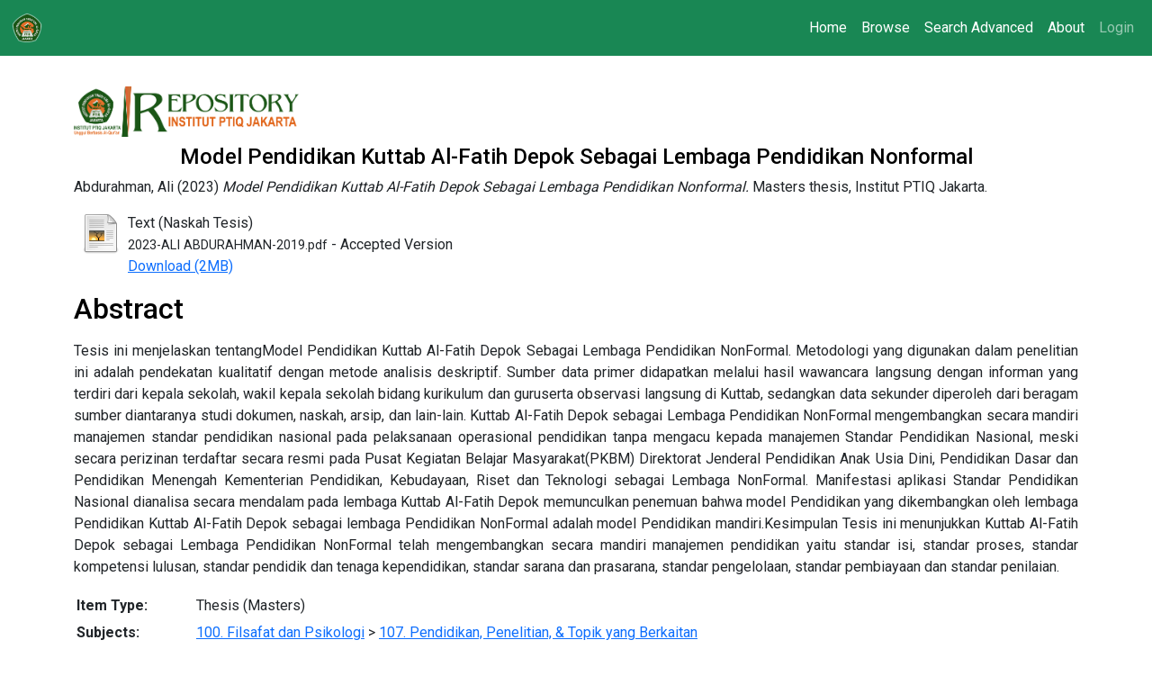

--- FILE ---
content_type: text/html; charset=utf-8
request_url: https://repository.ptiq.ac.id/id/eprint/1455/
body_size: 5244
content:
<!DOCTYPE html PUBLIC "-//W3C//DTD XHTML 1.0 Transitional//EN" "http://www.w3.org/TR/xhtml1/DTD/xhtml1-transitional.dtd">
<html xmlns="http://www.w3.org/1999/xhtml" lang="en">
  <head>
    <meta http-equiv="X-UA-Compatible" content="IE=edge" />
    <meta name="viewport" content="width=device-width, initial-scale=1" />
    <title> Model Pendidikan Kuttab Al-Fatih Depok Sebagai Lembaga Pendidikan Nonformal  - INSTITUTIONAL REPOSITORY</title>
    <link rel="apple-touch-icon" sizes="57x57" href="/images/icon/apple-icon-57x57.png" />
    <link rel="apple-touch-icon" sizes="60x60" href="/images/icon/apple-icon-60x60.png" />
    <link rel="apple-touch-icon" sizes="72x72" href="/images/icon/apple-icon-72x72.png" />
    <link rel="apple-touch-icon" sizes="76x76" href="/images/icon/apple-icon-76x76.png" />
    <link rel="apple-touch-icon" sizes="114x114" href="/images/icon/apple-icon-114x114.png" />
    <link rel="apple-touch-icon" sizes="120x120" href="/images/icon/apple-icon-120x120.png" />
    <link rel="apple-touch-icon" sizes="144x144" href="/images/icon/apple-icon-144x144.png" />
    <link rel="apple-touch-icon" sizes="152x152" href="/images/icon/apple-icon-152x152.png" />
    <link rel="apple-touch-icon" sizes="180x180" href="/images/icon/apple-icon-180x180.png" />
    <link rel="icon" type="image/png" sizes="192x192" href="/images/icon/android-icon-192x192.png" />
    <link rel="icon" type="image/png" sizes="32x32" href="/images/icon/favicon-32x32.png" />
    <link rel="icon" type="image/png" sizes="96x96" href="/images/icon/favicon-96x96.png" />
    <link rel="icon" type="image/png" sizes="16x16" href="/images/icon/favicon-16x16.png" />
    <link rel="manifest" href="/images/manifest.json" />
    <meta name="msapplication-TileColor" content="#078c47" />
    <meta name="msapplication-TileImage" content="/images/icon/ms-icon-144x144.png" />
    <meta name="theme-color" content="#078c47" />
    <meta name="eprints.eprintid" content="1455" />
<meta name="eprints.rev_number" content="7" />
<meta name="eprints.eprint_status" content="archive" />
<meta name="eprints.userid" content="4" />
<meta name="eprints.dir" content="disk0/00/00/14/55" />
<meta name="eprints.datestamp" content="2024-02-21 10:24:00" />
<meta name="eprints.lastmod" content="2024-02-21 10:24:00" />
<meta name="eprints.status_changed" content="2024-02-21 10:24:00" />
<meta name="eprints.type" content="thesis" />
<meta name="eprints.metadata_visibility" content="show" />
<meta name="eprints.creators_name" content="Abdurahman, Ali" />
<meta name="eprints.title" content="Model Pendidikan Kuttab Al-Fatih Depok Sebagai Lembaga Pendidikan Nonformal" />
<meta name="eprints.ispublished" content="pub" />
<meta name="eprints.subjects" content="107" />
<meta name="eprints.divisions" content="sch_pasca_mpi" />
<meta name="eprints.abstract" content="Tesis ini menjelaskan tentangModel Pendidikan Kuttab Al-Fatih Depok Sebagai Lembaga Pendidikan NonFormal. Metodologi yang digunakan dalam penelitian ini adalah pendekatan kualitatif dengan metode analisis deskriptif. Sumber data primer didapatkan melalui hasil wawancara langsung dengan informan yang terdiri dari kepala sekolah, wakil kepala sekolah bidang kurikulum dan guruserta observasi langsung di Kuttab, sedangkan data sekunder diperoleh dari beragam sumber diantaranya studi dokumen, naskah, arsip, dan lain-lain. Kuttab Al-Fatih Depok sebagai Lembaga Pendidikan NonFormal mengembangkan secara mandiri manajemen standar pendidikan nasional pada pelaksanaan operasional pendidikan tanpa mengacu kepada manajemen Standar Pendidikan Nasional, meski secara perizinan terdaftar secara resmi pada Pusat Kegiatan Belajar Masyarakat(PKBM) Direktorat Jenderal Pendidikan Anak Usia Dini, Pendidikan Dasar dan Pendidikan Menengah Kementerian Pendidikan, Kebudayaan, Riset dan Teknologi sebagai Lembaga NonFormal. Manifestasi aplikasi Standar Pendidikan Nasional dianalisa secara mendalam pada lembaga Kuttab Al-Fatih Depok memunculkan penemuan bahwa model Pendidikan yang dikembangkan oleh lembaga Pendidikan Kuttab Al-Fatih Depok sebagai lembaga Pendidikan NonFormal adalah model Pendidikan mandiri.Kesimpulan Tesis ini menunjukkan Kuttab Al-Fatih Depok sebagai Lembaga Pendidikan NonFormal telah mengembangkan secara mandiri manajemen pendidikan yaitu standar isi, standar proses, standar kompetensi lulusan, standar pendidik dan tenaga kependidikan, standar sarana dan prasarana, standar pengelolaan, standar pembiayaan dan standar penilaian." />
<meta name="eprints.date" content="2023" />
<meta name="eprints.date_type" content="published" />
<meta name="eprints.full_text_status" content="public" />
<meta name="eprints.institution" content="Institut PTIQ Jakarta" />
<meta name="eprints.department" content="Program Pascasarjana" />
<meta name="eprints.thesis_type" content="masters" />
<meta name="eprints.thesis_name" content="master" />
<meta name="eprints.citation" content="  Abdurahman, Ali  (2023) Model Pendidikan Kuttab Al-Fatih Depok Sebagai Lembaga Pendidikan Nonformal.  Masters thesis, Institut PTIQ Jakarta.   " />
<meta name="eprints.document_url" content="https://repository.ptiq.ac.id/id/eprint/1455/1/2023-ALI%20ABDURAHMAN-2019.pdf" />
<link rel="schema.DC" href="http://purl.org/DC/elements/1.0/" />
<meta name="DC.relation" content="https://repository.ptiq.ac.id/id/eprint/1455/" />
<meta name="DC.title" content="Model Pendidikan Kuttab Al-Fatih Depok Sebagai Lembaga Pendidikan Nonformal" />
<meta name="DC.creator" content="Abdurahman, Ali" />
<meta name="DC.subject" content="107. Pendidikan, Penelitian, &amp; Topik yang Berkaitan" />
<meta name="DC.description" content="Tesis ini menjelaskan tentangModel Pendidikan Kuttab Al-Fatih Depok Sebagai Lembaga Pendidikan NonFormal. Metodologi yang digunakan dalam penelitian ini adalah pendekatan kualitatif dengan metode analisis deskriptif. Sumber data primer didapatkan melalui hasil wawancara langsung dengan informan yang terdiri dari kepala sekolah, wakil kepala sekolah bidang kurikulum dan guruserta observasi langsung di Kuttab, sedangkan data sekunder diperoleh dari beragam sumber diantaranya studi dokumen, naskah, arsip, dan lain-lain. Kuttab Al-Fatih Depok sebagai Lembaga Pendidikan NonFormal mengembangkan secara mandiri manajemen standar pendidikan nasional pada pelaksanaan operasional pendidikan tanpa mengacu kepada manajemen Standar Pendidikan Nasional, meski secara perizinan terdaftar secara resmi pada Pusat Kegiatan Belajar Masyarakat(PKBM) Direktorat Jenderal Pendidikan Anak Usia Dini, Pendidikan Dasar dan Pendidikan Menengah Kementerian Pendidikan, Kebudayaan, Riset dan Teknologi sebagai Lembaga NonFormal. Manifestasi aplikasi Standar Pendidikan Nasional dianalisa secara mendalam pada lembaga Kuttab Al-Fatih Depok memunculkan penemuan bahwa model Pendidikan yang dikembangkan oleh lembaga Pendidikan Kuttab Al-Fatih Depok sebagai lembaga Pendidikan NonFormal adalah model Pendidikan mandiri.Kesimpulan Tesis ini menunjukkan Kuttab Al-Fatih Depok sebagai Lembaga Pendidikan NonFormal telah mengembangkan secara mandiri manajemen pendidikan yaitu standar isi, standar proses, standar kompetensi lulusan, standar pendidik dan tenaga kependidikan, standar sarana dan prasarana, standar pengelolaan, standar pembiayaan dan standar penilaian." />
<meta name="DC.date" content="2023" />
<meta name="DC.type" content="Thesis" />
<meta name="DC.type" content="NonPeerReviewed" />
<meta name="DC.format" content="text" />
<meta name="DC.language" content="en" />
<meta name="DC.identifier" content="https://repository.ptiq.ac.id/id/eprint/1455/1/2023-ALI%20ABDURAHMAN-2019.pdf" />
<meta name="DC.identifier" content="  Abdurahman, Ali  (2023) Model Pendidikan Kuttab Al-Fatih Depok Sebagai Lembaga Pendidikan Nonformal.  Masters thesis, Institut PTIQ Jakarta.   " />
<link rel="alternate" href="https://repository.ptiq.ac.id/cgi/export/eprint/1455/RIS/ptiq-eprint-1455.ris" type="text/plain" title="Reference Manager" />
<link rel="alternate" href="https://repository.ptiq.ac.id/cgi/export/eprint/1455/ContextObject/ptiq-eprint-1455.xml" type="text/xml; charset=utf-8" title="OpenURL ContextObject" />
<link rel="alternate" href="https://repository.ptiq.ac.id/cgi/export/eprint/1455/COinS/ptiq-eprint-1455.txt" type="text/plain; charset=utf-8" title="OpenURL ContextObject in Span" />
<link rel="alternate" href="https://repository.ptiq.ac.id/cgi/export/eprint/1455/RDFN3/ptiq-eprint-1455.n3" type="text/n3" title="RDF+N3" />
<link rel="alternate" href="https://repository.ptiq.ac.id/cgi/export/eprint/1455/RDFNT/ptiq-eprint-1455.nt" type="text/plain" title="RDF+N-Triples" />
<link rel="alternate" href="https://repository.ptiq.ac.id/cgi/export/eprint/1455/MODS/ptiq-eprint-1455.xml" type="text/xml; charset=utf-8" title="MODS" />
<link rel="alternate" href="https://repository.ptiq.ac.id/cgi/export/eprint/1455/RDFXML/ptiq-eprint-1455.rdf" type="application/rdf+xml" title="RDF+XML" />
<link rel="alternate" href="https://repository.ptiq.ac.id/cgi/export/eprint/1455/CSV/ptiq-eprint-1455.csv" type="text/csv; charset=utf-8" title="Multiline CSV" />
<link rel="alternate" href="https://repository.ptiq.ac.id/cgi/export/eprint/1455/JSON/ptiq-eprint-1455.js" type="application/json; charset=utf-8" title="JSON" />
<link rel="alternate" href="https://repository.ptiq.ac.id/cgi/export/eprint/1455/EndNote/ptiq-eprint-1455.enw" type="text/plain; charset=utf-8" title="EndNote" />
<link rel="alternate" href="https://repository.ptiq.ac.id/cgi/export/eprint/1455/DIDL/ptiq-eprint-1455.xml" type="text/xml; charset=utf-8" title="MPEG-21 DIDL" />
<link rel="alternate" href="https://repository.ptiq.ac.id/cgi/export/eprint/1455/HTML/ptiq-eprint-1455.html" type="text/html; charset=utf-8" title="HTML Citation" />
<link rel="alternate" href="https://repository.ptiq.ac.id/cgi/export/eprint/1455/METS/ptiq-eprint-1455.xml" type="text/xml; charset=utf-8" title="METS" />
<link rel="alternate" href="https://repository.ptiq.ac.id/cgi/export/eprint/1455/Refer/ptiq-eprint-1455.refer" type="text/plain" title="Refer" />
<link rel="alternate" href="https://repository.ptiq.ac.id/cgi/export/eprint/1455/DC/ptiq-eprint-1455.txt" type="text/plain; charset=utf-8" title="Dublin Core" />
<link rel="alternate" href="https://repository.ptiq.ac.id/cgi/export/eprint/1455/Atom/ptiq-eprint-1455.xml" type="application/atom+xml;charset=utf-8" title="Atom" />
<link rel="alternate" href="https://repository.ptiq.ac.id/cgi/export/eprint/1455/Text/ptiq-eprint-1455.txt" type="text/plain; charset=utf-8" title="ASCII Citation" />
<link rel="alternate" href="https://repository.ptiq.ac.id/cgi/export/eprint/1455/Simple/ptiq-eprint-1455.txt" type="text/plain; charset=utf-8" title="Simple Metadata" />
<link rel="alternate" href="https://repository.ptiq.ac.id/cgi/export/eprint/1455/XML/ptiq-eprint-1455.xml" type="application/vnd.eprints.data+xml; charset=utf-8" title="EP3 XML" />
<link rel="alternate" href="https://repository.ptiq.ac.id/cgi/export/eprint/1455/BibTeX/ptiq-eprint-1455.bib" type="text/plain; charset=utf-8" title="BibTeX" />
<link rel="Top" href="https://repository.ptiq.ac.id/" />
    <link rel="Sword" href="https://repository.ptiq.ac.id/sword-app/servicedocument" />
    <link rel="SwordDeposit" href="https://repository.ptiq.ac.id/id/contents" />
    <link rel="Search" type="text/html" href="https://repository.ptiq.ac.id/cgi/search" />
    <link rel="Search" type="application/opensearchdescription+xml" href="https://repository.ptiq.ac.id/cgi/opensearchdescription" title="INSTITUTIONAL REPOSITORY" />
    <script type="text/javascript">
// <![CDATA[
var eprints_http_root = "https://repository.ptiq.ac.id";
var eprints_http_cgiroot = "https://repository.ptiq.ac.id/cgi";
var eprints_oai_archive_id = "repsitory.ptiq.ac.id";
var eprints_logged_in = false;
var eprints_logged_in_userid = 0; 
var eprints_logged_in_username = ""; 
var eprints_logged_in_usertype = ""; 
// ]]></script>
    <style type="text/css">.ep_logged_in { display: none }</style>
    <link rel="stylesheet" type="text/css" href="/style/auto-3.4.3.css" />
    <script type="text/javascript" src="/javascript/auto-3.4.3.js">
//padder
</script>
    <!--[if lte IE 6]>
        <link rel="stylesheet" type="text/css" href="/style/ie6.css" />
   <![endif]-->
    <meta name="Generator" content="EPrints 3.4.3" />
    <meta http-equiv="Content-Type" content="text/html; charset=UTF-8" />
    <meta http-equiv="Content-Language" content="en" />
    
    <link href="https://fonts.googleapis.com/css?family=Roboto:100,300,400,500,700,900" rel="stylesheet" />
    <link href="https://fastly.jsdelivr.net/npm/bootstrap@5.0.2/dist/css/bootstrap.min.css" rel="stylesheet" integrity="sha384-EVSTQN3/azprG1Anm3QDgpJLIm9Nao0Yz1ztcQTwFspd3yD65VohhpuuCOmLASjC" crossorigin="anonymous" />
    <link rel="stylesheet" href="https://fastly.jsdelivr.net/npm/bootstrap-icons@1.5.0/font/bootstrap-icons.css" />
    <link rel="stylesheet" href="/style/css/style.css" />
  </head>
  <body>
    <div class="preloader">
      <div class="loading">
        <img src="/images/rings.svg" width="500" />
      </div>
    </div>
    <nav class="navbar navbar-expand-lg navbar-dark fixed-top bg-success">
      <div class="container-fluid">
        <a class="navbar-brand" href="/" title="Go to start page!">
          <img src="/images/ptiq-icon.png" alt="repository ptiq logo" width="36" class="d-inline-block align-text-top" />
        </a>
        <button class="navbar-toggler" type="button" data-bs-toggle="collapse" data-bs-target="#navbarNav" aria-controls="navbarNav" aria-expanded="false" aria-label="Toggle navigation">
          <span class="navbar-toggler-icon"></span>
        </button>
        <div class="collapse navbar-collapse" id="navbarNav">
          <ul class="navbar-nav ms-auto mb-2 mb-lg-0" id="rootnavbar">
            <li class="nav-item">
              <a class="nav-link text-white" href="/" title="Go to start page!">
                Home
              </a>
            </li>
            <li class="nav-item">
              <a class="nav-link text-white" href="/view" title="["template/navigation:home:view" not defined]">
                Browse
              </a>
            </li>
            <li class="nav-item">
              <a class="nav-link text-white" href="https://repository.ptiq.ac.id/cgi/search/advanced" title="["template/navigation:about:search" not defined]">
                Search Advanced
              </a>
            </li>
            <li class="nav-item">
              <a class="nav-link text-white" href="/information.html" title="Get some detailed repository information!">
                About
              </a>
            </li>
          </ul>
          <ul class="ep_tm_key_tools" id="ep_tm_menu_tools" role="toolbar"><li><a href="/cgi/users/home">Login</a></li></ul>
        </div>
      </div>
    </nav>
    <main class="container my-5 py-5 mb-5 pb-5">
      <div class="ml-auto mb-4 mb-sm-2">
        <img src="/images/repository.png" alt="repository ptiq" width="250" class="d-inline-block align-text-top" />
      </div>
      <div class="row justify-content-center mb-2 mb-sm-0">
        <div class="col-12 mx-auto">
          <h4 class="text-center">

Model Pendidikan Kuttab Al-Fatih Depok Sebagai Lembaga Pendidikan Nonformal

</h4>
        </div>
      </div>
      <div class="row g-0">
        <div class="col-12">
          <div class="ep_summary_content"><div class="ep_summary_content_left"></div><div class="ep_summary_content_right"></div><div class="ep_summary_content_top"></div><div class="ep_summary_content_main">

  <p style="margin-bottom: 1em">
    


    <span class="person_name">Abdurahman, Ali</span>
  

(2023)

<em>Model Pendidikan Kuttab Al-Fatih Depok Sebagai Lembaga Pendidikan Nonformal.</em>


    Masters thesis, Institut PTIQ Jakarta.
  




  </p>

  

  

    
  
    
      
      <div>
        
          <div class="ep_summary_page_document">
            <span><a href="http://repsitory.ptiq.ac.id/1455/1/2023-ALI%20ABDURAHMAN-2019.pdf" class="ep_document_link"><img class="ep_doc_icon" alt="[thumbnail of Naskah Tesis]" src="https://repository.ptiq.ac.id/style/images/fileicons/text.png" border="0" /></a></span>
            <span>
              

<!-- document citation -->


<span class="ep_document_citation">
<span class="document_format">Text (Naskah Tesis)</span>
<br /><span class="document_filename">2023-ALI ABDURAHMAN-2019.pdf</span>
 - Accepted Version


</span>

<br />
              <a href="https://repository.ptiq.ac.id/id/eprint/1455/1/2023-ALI%20ABDURAHMAN-2019.pdf" class="ep_document_link">Download (2MB)</a>
              
			  
			  
              
  
              <ul>
              
              </ul>
            </span>
          </div>
        
      </div>
      <div class="ep_summary_page_document"></div>
    

  

  

  
    <h2>Abstract</h2>
    <div style="text-align: left; margin: 1em auto 0em auto"><p class="ep_field_para">Tesis ini menjelaskan tentangModel Pendidikan Kuttab Al-Fatih Depok Sebagai Lembaga Pendidikan NonFormal. Metodologi yang digunakan dalam penelitian ini adalah pendekatan kualitatif dengan metode analisis deskriptif. Sumber data primer didapatkan melalui hasil wawancara langsung dengan informan yang terdiri dari kepala sekolah, wakil kepala sekolah bidang kurikulum dan guruserta observasi langsung di Kuttab, sedangkan data sekunder diperoleh dari beragam sumber diantaranya studi dokumen, naskah, arsip, dan lain-lain. Kuttab Al-Fatih Depok sebagai Lembaga Pendidikan NonFormal mengembangkan secara mandiri manajemen standar pendidikan nasional pada pelaksanaan operasional pendidikan tanpa mengacu kepada manajemen Standar Pendidikan Nasional, meski secara perizinan terdaftar secara resmi pada Pusat Kegiatan Belajar Masyarakat(PKBM) Direktorat Jenderal Pendidikan Anak Usia Dini, Pendidikan Dasar dan Pendidikan Menengah Kementerian Pendidikan, Kebudayaan, Riset dan Teknologi sebagai Lembaga NonFormal. Manifestasi aplikasi Standar Pendidikan Nasional dianalisa secara mendalam pada lembaga Kuttab Al-Fatih Depok memunculkan penemuan bahwa model Pendidikan yang dikembangkan oleh lembaga Pendidikan Kuttab Al-Fatih Depok sebagai lembaga Pendidikan NonFormal adalah model Pendidikan mandiri.Kesimpulan Tesis ini menunjukkan Kuttab Al-Fatih Depok sebagai Lembaga Pendidikan NonFormal telah mengembangkan secara mandiri manajemen pendidikan yaitu standar isi, standar proses, standar kompetensi lulusan, standar pendidik dan tenaga kependidikan, standar sarana dan prasarana, standar pengelolaan, standar pembiayaan dan standar penilaian.</p></div>
  

  <table style="margin-bottom: 1em; margin-top: 1em;" cellpadding="3">
    <tr>
      <th align="right">Item Type:</th>
      <td>
        Thesis
        
        
        (Masters)
      </td>
    </tr>
    
    
      
    
      
    
      
    
      
        <tr>
          <th align="right">Subjects:</th>
          <td valign="top"><a href="https://repository.ptiq.ac.id/view/subjects/100.html">100. Filsafat dan Psikologi</a> &gt; <a href="https://repository.ptiq.ac.id/view/subjects/107.html">107. Pendidikan, Penelitian, &amp; Topik yang Berkaitan</a></td>
        </tr>
      
    
      
        <tr>
          <th align="right">Divisions:</th>
          <td valign="top"><a href="https://repository.ptiq.ac.id/view/divisions/fac=5Fpasca/">Pascasarjana</a> &gt; <a href="https://repository.ptiq.ac.id/view/divisions/pasca=5Ftesis/">Tesis</a> &gt; <a href="https://repository.ptiq.ac.id/view/divisions/sch=5Fpasca=5Fmpi/">Manajemen Pendidikan Islam</a></td>
        </tr>
      
    
      
    
      
        <tr>
          <th align="right">Depositing User:</th>
          <td valign="top">

<a href="https://repository.ptiq.ac.id/cgi/users/home?screen=User::View&amp;userid=4"><span class="ep_name_citation"><span class="person_name">Siti Mariam</span></span></a>

</td>
        </tr>
      
    
      
        <tr>
          <th align="right">Date Deposited:</th>
          <td valign="top">21 Feb 2024 10:24</td>
        </tr>
      
    
      
        <tr>
          <th align="right">Last Modified:</th>
          <td valign="top">21 Feb 2024 10:24</td>
        </tr>
      
    
    <tr>
      <th align="right">URI:</th>
      <td valign="top"><a href="https://repository.ptiq.ac.id/id/eprint/1455">https://repository.ptiq.ac.id/id/eprint/1455</a></td>
    </tr>
  </table>

  
  

  
    <h2 id="actions">Actions (login required)</h2>
    <dl class="ep_summary_page_actions">
    
      <dt><a href="/cgi/users/home?screen=EPrint%3A%3AView&amp;eprintid=1455"><img src="/style/images/action_view.png" alt="View Item" class="ep_form_action_icon" role="button" /></a></dt>
      <dd>View Item</dd>
    
    </dl>
  

</div><div class="ep_summary_content_bottom"></div><div class="ep_summary_content_after"></div></div>
        </div>
      </div>
    </main>
    <footer class="bg-light text-dark pt-5 pb-4 border-top border-success" style="opacity: 5;">
      <div class="container">
        <div class="row">
          <div class="col-12 col-sm-3 col-md-4 mx-auto mt-3">
            <h5 class="text-uppercase mb-0 font-weight-bold text-success">Universitas PTIQ Jakarta</h5>
            <hr class="mb-4" />
            <p class="text-center text-sm-start">
              Jl. Lebak Bulus Raya No. 2, Lebak Bulus, Cilandak, Jakarta Selatan 12440<br />
              <a href="mailto:repository@ptiq.ac.id" class="text-dark" style="text-decoration:none;">repository@ptiq.ac.id</a><br />
              <a href="tel:+62217690901" class="text-dark" style="text-decoration:none;">(021) 7690901</a>
            </p>
          </div>
          <div class="col-12 col-sm-3 col-md-4 mx-auto mt-3">
            <h5 class="text-uppercase mb-0 font-weight-bold text-success">Media Sosial</h5>
            <hr class="mb-4" />
            <p><i class="bi bi-facebook mr-3"></i> Facebook</p>
            <p><i class="bi bi-instagram mr-3"></i> Instagram</p>
            <p><i class="bi bi-twitter mr-3"></i> Twitter</p>
          </div>
          <div class="col-12 col-sm-3 col-md-4 mx-auto mt-3">
            <h5 class="text-uppercase mb-0 font-weight-bold text-success">Link Terkait</h5>
            <hr class="mb-4" />
            <p>
              <a href="https://ptiq.ac.id" class="text-dark" style="text-decoration:none;" target="_BLANK">Website Universitas PTIQ</a>
            </p>
            <p>
              <a href="https://pascasarjana-ptiq.ac.id" class="text-dark" style="text-decoration:none;" target="_BLANK">Pascasarjana PTIQ</a>
            </p>
          </div>
        </div>
        <hr class="mb-4" />
        <div class="row d-flex justify-content-center">
          <div class="text-center">
            <p style="font-size:8pt;"><span>INSTITUTIONAL REPOSITORY is powered by <em>EPrints 3.4</em> which is developed by the <a href="https://www.ecs.soton.ac.uk/">School of Electronics and Computer Science</a> at the University of Southampton. <a href="/eprints/">About EPrints</a> | <a href="/accessibility/">Accessibility</a></span></p>
            <p style="font-size:8pt;">Copyright 2021 <a href="/" style="text-decoration:none;"><strong class="text-success">Repository Universitas PTIQ</strong></a>  All rights reserved.</p>
          </div>
        </div>
      </div>
    </footer>
    <script src="https://fastly.jsdelivr.net/npm/bootstrap@5.0.2/dist/js/bootstrap.bundle.min.js" integrity="sha384-MrcW6ZMFYlzcLA8Nl+NtUVF0sA7MsXsP1UyJoMp4YLEuNSfAP+JcXn/tWtIaxVXM" crossorigin="anonymous">// <!-- No script --></script>
    <script src="/js/beforestate.js">// <!-- No script --></script>
    <script src="/js/scripts.js">// <!-- No script --></script>
  </body>
</html>

--- FILE ---
content_type: application/javascript
request_url: https://repository.ptiq.ac.id/js/scripts.js
body_size: 976
content:
window.addEventListener('load', (event) => {
    changeToolbar()
    document.querySelectorAll('[type="text"]').forEach(element => element.classList.add('form-control'))
    document.querySelectorAll('[type="password"]').forEach(element => element.classList.add('form-control'))
    document.querySelectorAll('[type="file"]').forEach(element => element.classList.add('form-control'))
    document.querySelectorAll('[type="checkbox"]').forEach(element => element.classList.add('form-check-input'))
    document.querySelectorAll('[type="radio"]').forEach(element => element.classList.add('form-check-input'))
    document.querySelectorAll('select').forEach(element => element.classList.add('form-select'))
    document.querySelectorAll('input[role="button"]').forEach(element => element.classList.add('btn', 'btn-success', 'btn-sm'))
    document.querySelectorAll('input.ep_form_action_button[value="Login"]').forEach(element => {
        element.classList.remove('btn-sm')
        element.classList.add('btn-md','float-end')
    })
});

function setMultipleAttributes(element, attrs) {
    for (let key in attrs) {
        element.setAttribute(key,attrs[key])
    }
}
function changeToolbar() {
    const toolbar = document.getElementById('ep_tm_menu_tools');
    let navbarutama = document.getElementById('rootnavbar')
    // toolbar.className = "navbar-nav";
    const toolbarli = toolbar.childNodes;
    let haschild = 0
    let childtext = "";
    let linew = document.createElement('li')
    linew.classList.add('nav-item')
    let anew = document.createElement('a')
    anew.classList.add('nav-link')
    let ulnew = document.createElement('ul')
    ulnew.classList.add('dropdown-menu')
    let singlelink = document.createElement('a')
    for (var i = 0; i < toolbarli.length; i++) {
        let templi = document.createElement('li')
        if (toolbarli[i].nodeName.toLowerCase() == 'li') {
            if (toolbarli[i].childNodes[0].nodeName.toLowerCase() == 'a') {
                let tempa = document.createElement('a')
                setMultipleAttributes(tempa, {
                    'href': toolbarli[i].childNodes[0].getAttribute('href'),
                    'class': 'dropdown-item'
                })
                tempa.appendChild(document.createTextNode(toolbarli[i].childNodes[0].innerText))
                templi.appendChild(tempa)
                ulnew.appendChild(templi)
                singlelink.appendChild(document.createTextNode(toolbarli[i].childNodes[0].innerText))
                setMultipleAttributes(singlelink, {
                    'href': toolbarli[i].childNodes[0].getAttribute('href'),
                    'class': 'nav-link'
                })
            }
            else if (toolbarli[i].childNodes[0].nodeName.toLowerCase() == '#text') {
                const sp = toolbarli[i].childNodes[0].nextElementSibling
                haschild = 1; childtext = sp.innerText;
            }
        }
    }
    if (haschild) {
        linew.classList.add('dropdown')
        anew.classList.add('dropdown-toggle')
        anew.appendChild(document.createTextNode(childtext))
        setMultipleAttributes(anew, {
            "href": "#",
            "id": "dropdownLogin",
            "role": "button",
            "data-bs-toggle": "dropdown",
            "aria-expanded": "false"
        })
        anew.addEventListener('hidden.bs.dropdown', function (es) {
            anew.removeAttribute("style")
        })
        ulnew.setAttribute("aria-labelledby", "dropdownLogin")
        linew.appendChild(anew)
        linew.appendChild(ulnew)
        navbarutama.prepend(linew)
    } else {
        linew.appendChild(singlelink)
        navbarutama.append(linew)
    }
    toolbar.remove()
}


--- FILE ---
content_type: application/javascript
request_url: https://repository.ptiq.ac.id/js/beforestate.js
body_size: 185
content:
document.addEventListener("DOMContentLoaded", function(event) { 
  var tempelement = document.getElementsByClassName('preloader');
  tempelement[0].remove();
});
/*$(document).ready(function(){
  $('.preloader').fadeOut(5000)
});*/
